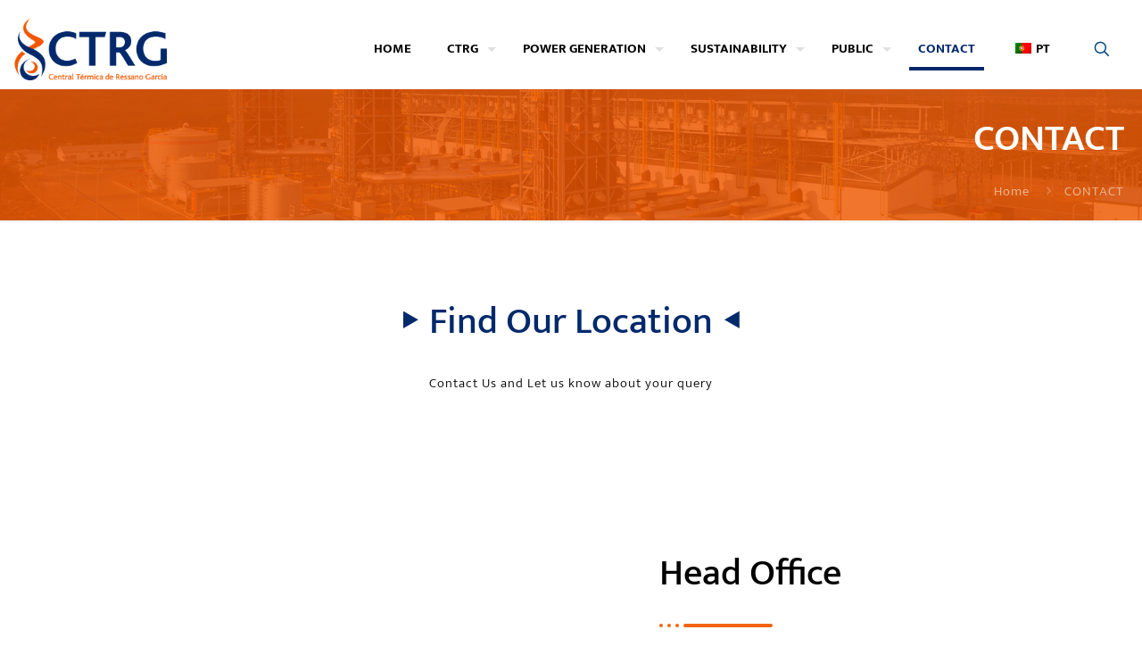

--- FILE ---
content_type: text/css
request_url: https://ctrg.co.mz/wp-content/uploads/elementor/css/post-873.css?ver=1762228985
body_size: 2013
content:
.elementor-873 .elementor-element.elementor-element-13be66b:not(.elementor-motion-effects-element-type-background), .elementor-873 .elementor-element.elementor-element-13be66b > .elementor-motion-effects-container > .elementor-motion-effects-layer{background-color:var( --e-global-color-secondary );}.elementor-873 .elementor-element.elementor-element-13be66b{transition:background 0.3s, border 0.3s, border-radius 0.3s, box-shadow 0.3s;}.elementor-873 .elementor-element.elementor-element-13be66b > .elementor-background-overlay{transition:background 0.3s, border-radius 0.3s, opacity 0.3s;}.elementor-873 .elementor-element.elementor-element-b142d7d:not(.elementor-motion-effects-element-type-background), .elementor-873 .elementor-element.elementor-element-b142d7d > .elementor-motion-effects-container > .elementor-motion-effects-layer{background-color:#F1F1F14D;}.elementor-873 .elementor-element.elementor-element-b142d7d{transition:background 0.3s, border 0.3s, border-radius 0.3s, box-shadow 0.3s;padding:0px 0px 0px 0px;z-index:1;}.elementor-873 .elementor-element.elementor-element-b142d7d > .elementor-background-overlay{transition:background 0.3s, border-radius 0.3s, opacity 0.3s;}.elementor-873 .elementor-element.elementor-element-fc4f264 > .elementor-container{max-width:1300px;}.elementor-873 .elementor-element.elementor-element-fc4f264 .elementor-column-gap-custom .elementor-column > .elementor-element-populated{padding:30px;}.elementor-873 .elementor-element.elementor-element-85920f8{text-align:left;}.elementor-873 .elementor-element.elementor-element-85920f8 img{width:91%;max-width:100%;}.elementor-873 .elementor-element.elementor-element-3311e36 > .elementor-widget-container{margin:0px 0px -10px 0px;padding:0px 0px 0px 0px;}.elementor-873 .elementor-element.elementor-element-3311e36 .elementor-icon-box-wrapper{align-items:start;}.elementor-873 .elementor-element.elementor-element-3311e36{--icon-box-icon-margin:15px;}.elementor-873 .elementor-element.elementor-element-3311e36.elementor-view-stacked .elementor-icon{background-color:var( --e-global-color-secondary );}.elementor-873 .elementor-element.elementor-element-3311e36.elementor-view-framed .elementor-icon, .elementor-873 .elementor-element.elementor-element-3311e36.elementor-view-default .elementor-icon{fill:var( --e-global-color-secondary );color:var( --e-global-color-secondary );border-color:var( --e-global-color-secondary );}.elementor-873 .elementor-element.elementor-element-3311e36 .elementor-icon{font-size:20px;}.elementor-873 .elementor-element.elementor-element-3311e36 .elementor-icon-box-title, .elementor-873 .elementor-element.elementor-element-3311e36 .elementor-icon-box-title a{font-size:14px;font-weight:400;line-height:20px;}.elementor-873 .elementor-element.elementor-element-046d222 > .elementor-widget-container{margin:-10px 0px 0px 0px;padding:0px 0px 0px 0px;}.elementor-873 .elementor-element.elementor-element-046d222 .elementor-icon-box-wrapper{align-items:start;}.elementor-873 .elementor-element.elementor-element-046d222{--icon-box-icon-margin:15px;}.elementor-873 .elementor-element.elementor-element-046d222.elementor-view-stacked .elementor-icon{background-color:var( --e-global-color-secondary );}.elementor-873 .elementor-element.elementor-element-046d222.elementor-view-framed .elementor-icon, .elementor-873 .elementor-element.elementor-element-046d222.elementor-view-default .elementor-icon{fill:var( --e-global-color-secondary );color:var( --e-global-color-secondary );border-color:var( --e-global-color-secondary );}.elementor-873 .elementor-element.elementor-element-046d222 .elementor-icon{font-size:20px;}.elementor-873 .elementor-element.elementor-element-046d222 .elementor-icon-box-title, .elementor-873 .elementor-element.elementor-element-046d222 .elementor-icon-box-title a{font-size:14px;font-weight:400;line-height:18px;}.elementor-873 .elementor-element.elementor-element-db2f11f > .elementor-widget-container{margin:-10px 0px 0px 0px;padding:0px 0px 0px 0px;}.elementor-873 .elementor-element.elementor-element-db2f11f .elementor-icon-box-wrapper{align-items:start;}.elementor-873 .elementor-element.elementor-element-db2f11f{--icon-box-icon-margin:15px;}.elementor-873 .elementor-element.elementor-element-db2f11f.elementor-view-stacked .elementor-icon{background-color:var( --e-global-color-secondary );}.elementor-873 .elementor-element.elementor-element-db2f11f.elementor-view-framed .elementor-icon, .elementor-873 .elementor-element.elementor-element-db2f11f.elementor-view-default .elementor-icon{fill:var( --e-global-color-secondary );color:var( --e-global-color-secondary );border-color:var( --e-global-color-secondary );}.elementor-873 .elementor-element.elementor-element-db2f11f .elementor-icon{font-size:20px;}.elementor-873 .elementor-element.elementor-element-db2f11f .elementor-icon-box-title, .elementor-873 .elementor-element.elementor-element-db2f11f .elementor-icon-box-title a{font-size:14px;font-weight:400;line-height:20px;}.elementor-873 .elementor-element.elementor-element-7df086a .elementor-repeater-item-90fbe08.elementor-social-icon{background-color:var( --e-global-color-secondary );}.elementor-873 .elementor-element.elementor-element-7df086a .elementor-repeater-item-79ffc32.elementor-social-icon{background-color:var( --e-global-color-accent );}.elementor-873 .elementor-element.elementor-element-7df086a{--grid-template-columns:repeat(0, auto);--grid-column-gap:5px;--grid-row-gap:0px;}.elementor-873 .elementor-element.elementor-element-7df086a .elementor-widget-container{text-align:left;}.elementor-873 .elementor-element.elementor-element-0647c92 > .elementor-element-populated{border-style:solid;border-width:0px 0px 0px 01px;border-color:#0000000D;}.elementor-873 .elementor-element.elementor-element-765f00e{--spacer-size:10px;}.elementor-873 .elementor-element.elementor-element-a0a0f27 .ekit-heading__title-wrapper{width:31%;}.elementor-873 .elementor-element.elementor-element-a0a0f27 .elementskit-section-title-wraper .elementskit-section-title{color:#00296C;}.elementor-873 .elementor-element.elementor-element-a0a0f27 .elementskit-section-title-wraper .elementskit-section-title > span{color:#000000;}.elementor-873 .elementor-element.elementor-element-a0a0f27 .elementskit-section-title-wraper .elementskit-section-title:hover > span{color:#000000;}.elementor-873 .elementor-element.elementor-element-a0a0f27 .elementskit-section-title-wraper .elementskit-border-divider{width:100px;background:var( --e-global-color-secondary );}.elementor-873 .elementor-element.elementor-element-a0a0f27 .elementskit-section-title-wraper .elementskit-border-divider.elementskit-style-long{width:100px;height:4px;color:var( --e-global-color-secondary );}.elementor-873 .elementor-element.elementor-element-a0a0f27 .elementskit-section-title-wraper .elementskit-border-star{width:100px;height:4px;color:var( --e-global-color-secondary );}.elementor-873 .elementor-element.elementor-element-a0a0f27 .elementskit-section-title-wraper .elementskit-border-divider, .elementor-873 .elementor-element.elementor-element-a0a0f27 .elementskit-border-divider::before{height:4px;}.elementor-873 .elementor-element.elementor-element-a0a0f27 .elementskit-section-title-wraper .elementskit-border-divider:before{background-color:var( --e-global-color-secondary );color:var( --e-global-color-secondary );}.elementor-873 .elementor-element.elementor-element-a0a0f27 .elementskit-section-title-wraper .elementskit-border-star:after{background-color:var( --e-global-color-secondary );}.elementor-873 .elementor-element.elementor-element-0a49ae5 > .elementor-widget-container{margin:0px 0px 0px 0px;}.elementor-873 .elementor-element.elementor-element-0a49ae5 .eael-simple-menu-container{background-color:#00000000;}.elementor-873 .elementor-element.elementor-element-0a49ae5 .eael-simple-menu-container .eael-simple-menu.eael-simple-menu-horizontal{background-color:#00000000;}.elementor-873 .elementor-element.elementor-element-0a49ae5 .eael-simple-menu >li > a, .eael-simple-menu-container .eael-simple-menu-toggle-text{font-size:14px;font-weight:400;text-transform:capitalize;line-height:32px;letter-spacing:0px;}.elementor-873 .elementor-element.elementor-element-0a49ae5 .eael-simple-menu li > a{color:var( --e-global-color-primary );}.elementor-873 .elementor-element.elementor-element-0a49ae5 .eael-simple-menu li > a > span svg{fill:var( --e-global-color-primary );}.elementor-873 .elementor-element.elementor-element-0a49ae5 .eael-simple-menu-toggle-text{color:var( --e-global-color-primary );}.elementor-873 .elementor-element.elementor-element-0a49ae5 .eael-simple-menu li a span, .elementor-873 .elementor-element.elementor-element-0a49ae5 .eael-simple-menu li span.eael-simple-menu-indicator{font-size:1px;}.elementor-873 .elementor-element.elementor-element-0a49ae5 .eael-simple-menu li a span, .elementor-873 .elementor-element.elementor-element-0a49ae5 .eael-simple-menu li span.eael-simple-menu-indicator i{font-size:1px;}.elementor-873 .elementor-element.elementor-element-0a49ae5 .eael-simple-menu li span.eael-simple-menu-indicator svg{width:1px;height:1px;line-height:1px;}.elementor-873 .elementor-element.elementor-element-0a49ae5 .eael-simple-menu li span svg{width:1px;height:1px;line-height:1px;}.elementor-873 .elementor-element.elementor-element-0a49ae5 .eael-simple-menu li:hover > a{color:#FFFFFF;background-color:#F15700;}.elementor-873 .elementor-element.elementor-element-0a49ae5 .eael-simple-menu li:hover > a > span svg{fill:#FFFFFF;}.elementor-873 .elementor-element.elementor-element-0a49ae5 .eael-simple-menu li .eael-simple-menu-indicator:hover{background-color:#ffffff;}.elementor-873 .elementor-element.elementor-element-0a49ae5 .eael-simple-menu li .eael-simple-menu-indicator.eael-simple-menu-indicator-open:before{color:#f44336 !important;}.elementor-873 .elementor-element.elementor-element-0a49ae5 .eael-simple-menu li .eael-simple-menu-indicator.eael-simple-menu-indicator-open svg{fill:#f44336 !important;}.elementor-873 .elementor-element.elementor-element-0a49ae5 .eael-simple-menu li .eael-simple-menu-indicator.eael-simple-menu-indicator-open i{color:#f44336 !important;}.elementor-873 .elementor-element.elementor-element-0a49ae5 .eael-simple-menu li .eael-simple-menu-indicator.eael-simple-menu-indicator-open{background-color:#ffffff !important;border-color:#f44336 !important;}.elementor-873 .elementor-element.elementor-element-0a49ae5 .eael-simple-menu-container .eael-simple-menu-toggle{background-color:#000000;}.elementor-873 .elementor-element.elementor-element-0a49ae5 .eael-simple-menu-container .eael-simple-menu-toggle i{color:#ffffff;}.elementor-873 .elementor-element.elementor-element-0a49ae5 .eael-simple-menu-container .eael-simple-menu-toggle svg{fill:#ffffff;}.elementor-873 .elementor-element.elementor-element-0a49ae5 .eael-simple-menu.eael-simple-menu-horizontal li ul li a{padding-left:20px;padding-right:20px;}.elementor-873 .elementor-element.elementor-element-0a49ae5 .eael-simple-menu.eael-simple-menu-horizontal li ul li > a{border-bottom:1px solid #f2f2f2;}.elementor-873 .elementor-element.elementor-element-0a49ae5 .eael-simple-menu.eael-simple-menu-vertical li ul li > a{border-bottom:1px solid #f2f2f2;}.elementor-873 .elementor-element.elementor-element-0a49ae5 .eael-simple-menu li ul li a span{font-size:13px;}.elementor-873 .elementor-element.elementor-element-0a49ae5 .eael-simple-menu li ul li span.eael-simple-menu-indicator{font-size:13px;}.elementor-873 .elementor-element.elementor-element-0a49ae5 .eael-simple-menu li ul li span.eael-simple-menu-indicator i{font-size:13px;}.elementor-873 .elementor-element.elementor-element-0a49ae5 .eael-simple-menu li ul li .eael-simple-menu-indicator svg{width:13px;height:13px;line-height:13px;}.elementor-873 .elementor-element.elementor-element-0a49ae5 .eael-simple-menu li ul li .eael-simple-menu-indicator:hover:before{color:#f44336 !important;}.elementor-873 .elementor-element.elementor-element-0a49ae5 .eael-simple-menu li ul li .eael-simple-menu-indicator.eael-simple-menu-indicator-open:before{color:#f44336 !important;}.elementor-873 .elementor-element.elementor-element-0a49ae5 .eael-simple-menu li ul li .eael-simple-menu-indicator:hover{background-color:#ffffff !important;border-color:#f44336 !important;}.elementor-873 .elementor-element.elementor-element-0a49ae5 .eael-simple-menu li ul li .eael-simple-menu-indicator.eael-simple-menu-indicator-open{background-color:#ffffff !important;border-color:#f44336 !important;}.elementor-873 .elementor-element.elementor-element-11fe8f2 > .elementor-element-populated{border-style:solid;border-width:0px 0px 0px 01px;border-color:#0000000D;}.elementor-873 .elementor-element.elementor-element-57eff36{--spacer-size:10px;}.elementor-873 .elementor-element.elementor-element-9e9399e .elementskit-section-title-wraper .elementskit-section-title{color:#00296C;}.elementor-873 .elementor-element.elementor-element-9e9399e .elementskit-section-title-wraper .elementskit-section-title > span{color:#000000;}.elementor-873 .elementor-element.elementor-element-9e9399e .elementskit-section-title-wraper .elementskit-section-title:hover > span{color:#000000;}.elementor-873 .elementor-element.elementor-element-9e9399e .elementskit-section-title-wraper .elementskit-border-divider{width:100px;background:var( --e-global-color-secondary );}.elementor-873 .elementor-element.elementor-element-9e9399e .elementskit-section-title-wraper .elementskit-border-divider.elementskit-style-long{width:100px;height:4px;color:var( --e-global-color-secondary );}.elementor-873 .elementor-element.elementor-element-9e9399e .elementskit-section-title-wraper .elementskit-border-star{width:100px;height:4px;color:var( --e-global-color-secondary );}.elementor-873 .elementor-element.elementor-element-9e9399e .elementskit-section-title-wraper .elementskit-border-divider, .elementor-873 .elementor-element.elementor-element-9e9399e .elementskit-border-divider::before{height:4px;}.elementor-873 .elementor-element.elementor-element-9e9399e .elementskit-section-title-wraper .elementskit-border-divider:before{background-color:var( --e-global-color-secondary );color:var( --e-global-color-secondary );}.elementor-873 .elementor-element.elementor-element-9e9399e .elementskit-section-title-wraper .elementskit-border-star:after{background-color:var( --e-global-color-secondary );}.elementor-873 .elementor-element.elementor-element-c6f9f2e .eael-simple-menu-container{background-color:#00000000;}.elementor-873 .elementor-element.elementor-element-c6f9f2e .eael-simple-menu-container .eael-simple-menu.eael-simple-menu-horizontal{background-color:#00000000;}.elementor-873 .elementor-element.elementor-element-c6f9f2e .eael-simple-menu >li > a, .eael-simple-menu-container .eael-simple-menu-toggle-text{font-size:14px;font-weight:400;text-transform:capitalize;line-height:32px;letter-spacing:0px;}.elementor-873 .elementor-element.elementor-element-c6f9f2e .eael-simple-menu li > a{color:var( --e-global-color-primary );}.elementor-873 .elementor-element.elementor-element-c6f9f2e .eael-simple-menu li > a > span svg{fill:var( --e-global-color-primary );}.elementor-873 .elementor-element.elementor-element-c6f9f2e .eael-simple-menu-toggle-text{color:var( --e-global-color-primary );}.elementor-873 .elementor-element.elementor-element-c6f9f2e .eael-simple-menu li a span, .elementor-873 .elementor-element.elementor-element-c6f9f2e .eael-simple-menu li span.eael-simple-menu-indicator{font-size:15px;}.elementor-873 .elementor-element.elementor-element-c6f9f2e .eael-simple-menu li a span, .elementor-873 .elementor-element.elementor-element-c6f9f2e .eael-simple-menu li span.eael-simple-menu-indicator i{font-size:15px;}.elementor-873 .elementor-element.elementor-element-c6f9f2e .eael-simple-menu li span.eael-simple-menu-indicator svg{width:15px;height:15px;line-height:15px;}.elementor-873 .elementor-element.elementor-element-c6f9f2e .eael-simple-menu li span svg{width:15px;height:15px;line-height:15px;}.elementor-873 .elementor-element.elementor-element-c6f9f2e .eael-simple-menu li:hover > a{color:#FFFFFF;background-color:var( --e-global-color-secondary );}.elementor-873 .elementor-element.elementor-element-c6f9f2e .eael-simple-menu li:hover > a > span svg{fill:#FFFFFF;}.elementor-873 .elementor-element.elementor-element-c6f9f2e .eael-simple-menu li .eael-simple-menu-indicator:hover{background-color:#ffffff;}.elementor-873 .elementor-element.elementor-element-c6f9f2e .eael-simple-menu li .eael-simple-menu-indicator.eael-simple-menu-indicator-open:before{color:#f44336 !important;}.elementor-873 .elementor-element.elementor-element-c6f9f2e .eael-simple-menu li .eael-simple-menu-indicator.eael-simple-menu-indicator-open svg{fill:#f44336 !important;}.elementor-873 .elementor-element.elementor-element-c6f9f2e .eael-simple-menu li .eael-simple-menu-indicator.eael-simple-menu-indicator-open i{color:#f44336 !important;}.elementor-873 .elementor-element.elementor-element-c6f9f2e .eael-simple-menu li .eael-simple-menu-indicator.eael-simple-menu-indicator-open{background-color:#ffffff !important;border-color:#f44336 !important;}.elementor-873 .elementor-element.elementor-element-c6f9f2e .eael-simple-menu-container .eael-simple-menu-toggle{background-color:#000000;}.elementor-873 .elementor-element.elementor-element-c6f9f2e .eael-simple-menu-container .eael-simple-menu-toggle i{color:#ffffff;}.elementor-873 .elementor-element.elementor-element-c6f9f2e .eael-simple-menu-container .eael-simple-menu-toggle svg{fill:#ffffff;}.elementor-873 .elementor-element.elementor-element-c6f9f2e .eael-simple-menu.eael-simple-menu-horizontal li ul li a{padding-left:20px;padding-right:20px;}.elementor-873 .elementor-element.elementor-element-c6f9f2e .eael-simple-menu.eael-simple-menu-horizontal li ul li > a{border-bottom:1px solid #f2f2f2;}.elementor-873 .elementor-element.elementor-element-c6f9f2e .eael-simple-menu.eael-simple-menu-vertical li ul li > a{border-bottom:1px solid #f2f2f2;}.elementor-873 .elementor-element.elementor-element-c6f9f2e .eael-simple-menu li ul li a span{font-size:12px;}.elementor-873 .elementor-element.elementor-element-c6f9f2e .eael-simple-menu li ul li span.eael-simple-menu-indicator{font-size:12px;}.elementor-873 .elementor-element.elementor-element-c6f9f2e .eael-simple-menu li ul li span.eael-simple-menu-indicator i{font-size:12px;}.elementor-873 .elementor-element.elementor-element-c6f9f2e .eael-simple-menu li ul li .eael-simple-menu-indicator svg{width:12px;height:12px;line-height:12px;}.elementor-873 .elementor-element.elementor-element-c6f9f2e .eael-simple-menu li ul li .eael-simple-menu-indicator:hover:before{color:#f44336 !important;}.elementor-873 .elementor-element.elementor-element-c6f9f2e .eael-simple-menu li ul li .eael-simple-menu-indicator.eael-simple-menu-indicator-open:before{color:#f44336 !important;}.elementor-873 .elementor-element.elementor-element-c6f9f2e .eael-simple-menu li ul li .eael-simple-menu-indicator:hover{background-color:#ffffff !important;border-color:#f44336 !important;}.elementor-873 .elementor-element.elementor-element-c6f9f2e .eael-simple-menu li ul li .eael-simple-menu-indicator.eael-simple-menu-indicator-open{background-color:#ffffff !important;border-color:#f44336 !important;}.elementor-873 .elementor-element.elementor-element-521a879 > .elementor-element-populated{border-style:solid;border-width:0px 0px 0px 01px;border-color:#0000000D;}.elementor-873 .elementor-element.elementor-element-c7d4ee9{--spacer-size:10px;}.elementor-873 .elementor-element.elementor-element-c1df9f2 .elementskit-section-title-wraper .elementskit-section-title{color:#00296C;}.elementor-873 .elementor-element.elementor-element-c1df9f2 .elementskit-section-title-wraper .elementskit-section-title > span{color:#000000;}.elementor-873 .elementor-element.elementor-element-c1df9f2 .elementskit-section-title-wraper .elementskit-section-title:hover > span{color:#000000;}.elementor-873 .elementor-element.elementor-element-c1df9f2 .elementskit-section-title-wraper .elementskit-border-divider{width:100px;background:var( --e-global-color-secondary );}.elementor-873 .elementor-element.elementor-element-c1df9f2 .elementskit-section-title-wraper .elementskit-border-divider.elementskit-style-long{width:100px;height:4px;color:var( --e-global-color-secondary );}.elementor-873 .elementor-element.elementor-element-c1df9f2 .elementskit-section-title-wraper .elementskit-border-star{width:100px;height:4px;color:var( --e-global-color-secondary );}.elementor-873 .elementor-element.elementor-element-c1df9f2 .elementskit-section-title-wraper .elementskit-border-divider, .elementor-873 .elementor-element.elementor-element-c1df9f2 .elementskit-border-divider::before{height:4px;}.elementor-873 .elementor-element.elementor-element-c1df9f2 .elementskit-section-title-wraper .elementskit-border-divider:before{background-color:var( --e-global-color-secondary );color:var( --e-global-color-secondary );}.elementor-873 .elementor-element.elementor-element-c1df9f2 .elementskit-section-title-wraper .elementskit-border-star:after{background-color:var( --e-global-color-secondary );}.elementor-873 .elementor-element.elementor-element-43186a3 .eael-simple-menu-container{background-color:#00000000;}.elementor-873 .elementor-element.elementor-element-43186a3 .eael-simple-menu-container .eael-simple-menu.eael-simple-menu-horizontal{background-color:#00000000;}.elementor-873 .elementor-element.elementor-element-43186a3 .eael-simple-menu >li > a, .eael-simple-menu-container .eael-simple-menu-toggle-text{font-size:14px;font-weight:400;text-transform:capitalize;line-height:32px;letter-spacing:0px;}.elementor-873 .elementor-element.elementor-element-43186a3 .eael-simple-menu li > a{color:var( --e-global-color-primary );}.elementor-873 .elementor-element.elementor-element-43186a3 .eael-simple-menu li > a > span svg{fill:var( --e-global-color-primary );}.elementor-873 .elementor-element.elementor-element-43186a3 .eael-simple-menu-toggle-text{color:var( --e-global-color-primary );}.elementor-873 .elementor-element.elementor-element-43186a3 .eael-simple-menu li a span, .elementor-873 .elementor-element.elementor-element-43186a3 .eael-simple-menu li span.eael-simple-menu-indicator{font-size:10px;}.elementor-873 .elementor-element.elementor-element-43186a3 .eael-simple-menu li a span, .elementor-873 .elementor-element.elementor-element-43186a3 .eael-simple-menu li span.eael-simple-menu-indicator i{font-size:10px;}.elementor-873 .elementor-element.elementor-element-43186a3 .eael-simple-menu li span.eael-simple-menu-indicator svg{width:10px;height:10px;line-height:10px;}.elementor-873 .elementor-element.elementor-element-43186a3 .eael-simple-menu li span svg{width:10px;height:10px;line-height:10px;}.elementor-873 .elementor-element.elementor-element-43186a3 .eael-simple-menu li:hover > a{color:#FFFFFF;background-color:var( --e-global-color-secondary );}.elementor-873 .elementor-element.elementor-element-43186a3 .eael-simple-menu li:hover > a > span svg{fill:#FFFFFF;}.elementor-873 .elementor-element.elementor-element-43186a3 .eael-simple-menu li .eael-simple-menu-indicator:hover{background-color:#ffffff;}.elementor-873 .elementor-element.elementor-element-43186a3 .eael-simple-menu li .eael-simple-menu-indicator.eael-simple-menu-indicator-open:before{color:#f44336 !important;}.elementor-873 .elementor-element.elementor-element-43186a3 .eael-simple-menu li .eael-simple-menu-indicator.eael-simple-menu-indicator-open svg{fill:#f44336 !important;}.elementor-873 .elementor-element.elementor-element-43186a3 .eael-simple-menu li .eael-simple-menu-indicator.eael-simple-menu-indicator-open i{color:#f44336 !important;}.elementor-873 .elementor-element.elementor-element-43186a3 .eael-simple-menu li .eael-simple-menu-indicator.eael-simple-menu-indicator-open{background-color:#ffffff !important;border-color:#f44336 !important;}.elementor-873 .elementor-element.elementor-element-43186a3 .eael-simple-menu-container .eael-simple-menu-toggle{background-color:#000000;}.elementor-873 .elementor-element.elementor-element-43186a3 .eael-simple-menu-container .eael-simple-menu-toggle i{color:#ffffff;}.elementor-873 .elementor-element.elementor-element-43186a3 .eael-simple-menu-container .eael-simple-menu-toggle svg{fill:#ffffff;}.elementor-873 .elementor-element.elementor-element-43186a3 .eael-simple-menu.eael-simple-menu-horizontal li ul li a{padding-left:20px;padding-right:20px;}.elementor-873 .elementor-element.elementor-element-43186a3 .eael-simple-menu.eael-simple-menu-horizontal li ul li > a{border-bottom:1px solid #f2f2f2;}.elementor-873 .elementor-element.elementor-element-43186a3 .eael-simple-menu.eael-simple-menu-vertical li ul li > a{border-bottom:1px solid #f2f2f2;}.elementor-873 .elementor-element.elementor-element-43186a3 .eael-simple-menu li ul li a span{font-size:12px;}.elementor-873 .elementor-element.elementor-element-43186a3 .eael-simple-menu li ul li span.eael-simple-menu-indicator{font-size:12px;}.elementor-873 .elementor-element.elementor-element-43186a3 .eael-simple-menu li ul li span.eael-simple-menu-indicator i{font-size:12px;}.elementor-873 .elementor-element.elementor-element-43186a3 .eael-simple-menu li ul li .eael-simple-menu-indicator svg{width:12px;height:12px;line-height:12px;}.elementor-873 .elementor-element.elementor-element-43186a3 .eael-simple-menu li ul li .eael-simple-menu-indicator:hover:before{color:#f44336 !important;}.elementor-873 .elementor-element.elementor-element-43186a3 .eael-simple-menu li ul li .eael-simple-menu-indicator.eael-simple-menu-indicator-open:before{color:#f44336 !important;}.elementor-873 .elementor-element.elementor-element-43186a3 .eael-simple-menu li ul li .eael-simple-menu-indicator:hover{background-color:#ffffff !important;border-color:#f44336 !important;}.elementor-873 .elementor-element.elementor-element-43186a3 .eael-simple-menu li ul li .eael-simple-menu-indicator.eael-simple-menu-indicator-open{background-color:#ffffff !important;border-color:#f44336 !important;}.elementor-873 .elementor-element.elementor-element-6b772ea:not(.elementor-motion-effects-element-type-background), .elementor-873 .elementor-element.elementor-element-6b772ea > .elementor-motion-effects-container > .elementor-motion-effects-layer{background-color:#00296C;}.elementor-873 .elementor-element.elementor-element-6b772ea > .elementor-container{max-width:1280px;}.elementor-873 .elementor-element.elementor-element-6b772ea{transition:background 0.3s, border 0.3s, border-radius 0.3s, box-shadow 0.3s;padding:10px 0px 0px 0px;}.elementor-873 .elementor-element.elementor-element-6b772ea > .elementor-background-overlay{transition:background 0.3s, border-radius 0.3s, opacity 0.3s;}.elementor-873 .elementor-element.elementor-element-6b772ea a{color:var( --e-global-color-secondary );}.elementor-873 .elementor-element.elementor-element-6b772ea a:hover{color:#FFFFFF;}.elementor-873 .elementor-element.elementor-element-d1176c3{color:#FFFFFF;}.elementor-873 .elementor-element.elementor-element-b3878de:not(.elementor-motion-effects-element-type-background), .elementor-873 .elementor-element.elementor-element-b3878de > .elementor-motion-effects-container > .elementor-motion-effects-layer{background-color:var( --e-global-color-secondary );}.elementor-873 .elementor-element.elementor-element-b3878de{transition:background 0.3s, border 0.3s, border-radius 0.3s, box-shadow 0.3s;}.elementor-873 .elementor-element.elementor-element-b3878de > .elementor-background-overlay{transition:background 0.3s, border-radius 0.3s, opacity 0.3s;}.elementor-873 .elementor-element.elementor-element-48a7058{--icon-box-icon-margin:15px;}.elementor-873 .elementor-element.elementor-element-48a7058.elementor-view-stacked .elementor-icon{background-color:var( --e-global-color-primary );}.elementor-873 .elementor-element.elementor-element-48a7058.elementor-view-framed .elementor-icon, .elementor-873 .elementor-element.elementor-element-48a7058.elementor-view-default .elementor-icon{fill:var( --e-global-color-primary );color:var( --e-global-color-primary );border-color:var( --e-global-color-primary );}.elementor-873 .elementor-element.elementor-element-48a7058.elementor-view-stacked:has(:hover) .elementor-icon,
					 .elementor-873 .elementor-element.elementor-element-48a7058.elementor-view-stacked:has(:focus) .elementor-icon{background-color:var( --e-global-color-secondary );}.elementor-873 .elementor-element.elementor-element-48a7058.elementor-view-framed:has(:hover) .elementor-icon,
					 .elementor-873 .elementor-element.elementor-element-48a7058.elementor-view-default:has(:hover) .elementor-icon,
					 .elementor-873 .elementor-element.elementor-element-48a7058.elementor-view-framed:has(:focus) .elementor-icon,
					 .elementor-873 .elementor-element.elementor-element-48a7058.elementor-view-default:has(:focus) .elementor-icon{fill:var( --e-global-color-secondary );color:var( --e-global-color-secondary );border-color:var( --e-global-color-secondary );}.elementor-873 .elementor-element.elementor-element-48a7058 .elementor-icon-box-title{color:#FFFFFF;}.elementor-873 .elementor-element.elementor-element-c850d90{--icon-box-icon-margin:15px;}.elementor-873 .elementor-element.elementor-element-c850d90.elementor-view-stacked .elementor-icon{background-color:var( --e-global-color-primary );}.elementor-873 .elementor-element.elementor-element-c850d90.elementor-view-framed .elementor-icon, .elementor-873 .elementor-element.elementor-element-c850d90.elementor-view-default .elementor-icon{fill:var( --e-global-color-primary );color:var( --e-global-color-primary );border-color:var( --e-global-color-primary );}.elementor-873 .elementor-element.elementor-element-c850d90.elementor-view-stacked:has(:hover) .elementor-icon,
					 .elementor-873 .elementor-element.elementor-element-c850d90.elementor-view-stacked:has(:focus) .elementor-icon{background-color:var( --e-global-color-secondary );}.elementor-873 .elementor-element.elementor-element-c850d90.elementor-view-framed:has(:hover) .elementor-icon,
					 .elementor-873 .elementor-element.elementor-element-c850d90.elementor-view-default:has(:hover) .elementor-icon,
					 .elementor-873 .elementor-element.elementor-element-c850d90.elementor-view-framed:has(:focus) .elementor-icon,
					 .elementor-873 .elementor-element.elementor-element-c850d90.elementor-view-default:has(:focus) .elementor-icon{fill:var( --e-global-color-secondary );color:var( --e-global-color-secondary );border-color:var( --e-global-color-secondary );}.elementor-873 .elementor-element.elementor-element-c850d90 .elementor-icon-box-title{color:#FFFFFF;}.elementor-873 .elementor-element.elementor-element-061aec7{--icon-box-icon-margin:15px;}.elementor-873 .elementor-element.elementor-element-061aec7.elementor-view-stacked .elementor-icon{background-color:var( --e-global-color-primary );}.elementor-873 .elementor-element.elementor-element-061aec7.elementor-view-framed .elementor-icon, .elementor-873 .elementor-element.elementor-element-061aec7.elementor-view-default .elementor-icon{fill:var( --e-global-color-primary );color:var( --e-global-color-primary );border-color:var( --e-global-color-primary );}.elementor-873 .elementor-element.elementor-element-061aec7.elementor-view-stacked:has(:hover) .elementor-icon,
					 .elementor-873 .elementor-element.elementor-element-061aec7.elementor-view-stacked:has(:focus) .elementor-icon{background-color:var( --e-global-color-secondary );}.elementor-873 .elementor-element.elementor-element-061aec7.elementor-view-framed:has(:hover) .elementor-icon,
					 .elementor-873 .elementor-element.elementor-element-061aec7.elementor-view-default:has(:hover) .elementor-icon,
					 .elementor-873 .elementor-element.elementor-element-061aec7.elementor-view-framed:has(:focus) .elementor-icon,
					 .elementor-873 .elementor-element.elementor-element-061aec7.elementor-view-default:has(:focus) .elementor-icon{fill:var( --e-global-color-secondary );color:var( --e-global-color-secondary );border-color:var( --e-global-color-secondary );}.elementor-873 .elementor-element.elementor-element-061aec7 .elementor-icon-box-title{color:#FFFFFF;}.elementor-873 .elementor-element.elementor-element-037675a{--icon-box-icon-margin:15px;}.elementor-873 .elementor-element.elementor-element-037675a.elementor-view-stacked .elementor-icon{background-color:var( --e-global-color-primary );}.elementor-873 .elementor-element.elementor-element-037675a.elementor-view-framed .elementor-icon, .elementor-873 .elementor-element.elementor-element-037675a.elementor-view-default .elementor-icon{fill:var( --e-global-color-primary );color:var( --e-global-color-primary );border-color:var( --e-global-color-primary );}.elementor-873 .elementor-element.elementor-element-037675a.elementor-view-stacked:has(:hover) .elementor-icon,
					 .elementor-873 .elementor-element.elementor-element-037675a.elementor-view-stacked:has(:focus) .elementor-icon{background-color:var( --e-global-color-secondary );}.elementor-873 .elementor-element.elementor-element-037675a.elementor-view-framed:has(:hover) .elementor-icon,
					 .elementor-873 .elementor-element.elementor-element-037675a.elementor-view-default:has(:hover) .elementor-icon,
					 .elementor-873 .elementor-element.elementor-element-037675a.elementor-view-framed:has(:focus) .elementor-icon,
					 .elementor-873 .elementor-element.elementor-element-037675a.elementor-view-default:has(:focus) .elementor-icon{fill:var( --e-global-color-secondary );color:var( --e-global-color-secondary );border-color:var( --e-global-color-secondary );}.elementor-873 .elementor-element.elementor-element-037675a .elementor-icon-box-title{color:#FFFFFF;}@media(max-width:767px){.elementor-873 .elementor-element.elementor-element-b3878de{padding:1px 1px 1px 1px;}.elementor-873 .elementor-element.elementor-element-5f4d551{width:25%;}.elementor-873 .elementor-element.elementor-element-48a7058 .elementor-icon-box-wrapper{text-align:center;}.elementor-873 .elementor-element.elementor-element-48a7058{--icon-box-icon-margin:0px;}.elementor-873 .elementor-element.elementor-element-48a7058 .elementor-icon-box-title{margin-block-end:0px;}.elementor-873 .elementor-element.elementor-element-48a7058 .elementor-icon{font-size:20px;}.elementor-873 .elementor-element.elementor-element-48a7058 .elementor-icon-box-title, .elementor-873 .elementor-element.elementor-element-48a7058 .elementor-icon-box-title a{font-size:14px;line-height:1em;}.elementor-873 .elementor-element.elementor-element-17e9bc9{width:25%;}.elementor-873 .elementor-element.elementor-element-c850d90{--icon-box-icon-margin:0px;}.elementor-873 .elementor-element.elementor-element-c850d90 .elementor-icon-box-title{margin-block-end:0px;}.elementor-873 .elementor-element.elementor-element-c850d90 .elementor-icon{font-size:20px;}.elementor-873 .elementor-element.elementor-element-c850d90 .elementor-icon-box-title, .elementor-873 .elementor-element.elementor-element-c850d90 .elementor-icon-box-title a{font-size:14px;line-height:1em;}.elementor-873 .elementor-element.elementor-element-967cd63{width:25%;}.elementor-873 .elementor-element.elementor-element-061aec7{--icon-box-icon-margin:0px;}.elementor-873 .elementor-element.elementor-element-061aec7 .elementor-icon-box-title{margin-block-end:0px;}.elementor-873 .elementor-element.elementor-element-061aec7 .elementor-icon{font-size:20px;}.elementor-873 .elementor-element.elementor-element-061aec7 .elementor-icon-box-title, .elementor-873 .elementor-element.elementor-element-061aec7 .elementor-icon-box-title a{font-size:14px;line-height:1em;}.elementor-873 .elementor-element.elementor-element-1fe6579{width:25%;}.elementor-873 .elementor-element.elementor-element-037675a{--icon-box-icon-margin:0px;}.elementor-873 .elementor-element.elementor-element-037675a .elementor-icon-box-title{margin-block-end:0px;}.elementor-873 .elementor-element.elementor-element-037675a .elementor-icon{font-size:20px;}.elementor-873 .elementor-element.elementor-element-037675a .elementor-icon-box-title, .elementor-873 .elementor-element.elementor-element-037675a .elementor-icon-box-title a{font-size:14px;line-height:1em;}}@media(min-width:768px){.elementor-873 .elementor-element.elementor-element-0647c92{width:23.424%;}.elementor-873 .elementor-element.elementor-element-11fe8f2{width:26.576%;}}

--- FILE ---
content_type: text/css
request_url: https://ctrg.co.mz/wp-content/uploads/tlp-team/team-sc.css?ver=1756716653
body_size: 1479
content:
/*sc-1402-start*/.rt-team-container.rt-team-container-1402 .single-team-area .overlay a.detail-popup, .rt-team-container.rt-team-container-1402 .contact-info ul li i{color:#00296c;}.rt-team-container.rt-team-container-1402 .single-team-area .skill-prog .fill,.tlp-team .rt-team-container.rt-team-container-1402 .tlp-content, .tlp-popup-wrap-1402 .tlp-tooltip + .tooltip > .tooltip-inner, .tlp-modal-1402 .tlp-tooltip + .tooltip > .tooltip-inner, .rt-modal-1402 .tlp-tooltip + .tooltip > .tooltip-inner,.rt-team-container.rt-team-container-1402 .layout1 .tlp-content,.rt-team-container.rt-team-container-1402 .layout11 .single-team-area .tlp-title,.rt-team-container.rt-team-container-1402 .carousel7 .single-team-area .team-name,.rt-team-container.rt-team-container-1402 .layout14 .rt-grid-item .tlp-overlay, .rt-team-container.rt-team-container-1402 .carousel8 .rt-grid-item .tlp-overlay,.rt-team-container.rt-team-container-1402 .isotope6 .single-team-area h3 .team-name,.rt-team-container.rt-team-container-1402 .carousel8 .rt-grid-item .tlp-overlay .social-icons:before,.rt-team-container.rt-team-container-1402 .layout14 .rt-grid-item .tlp-overlay .social-icons:before,.rt-team-container.rt-team-container-1402 .skill-prog .fill,.rt-team-container.rt-team-container-1402 .special-selected-top-wrap .ttp-label,#rt-smart-modal-container.rt-modal-1402 .rt-smart-modal-header,.rt-team-container.rt-team-container-1402 .layout6 .tlp-info-block, .rt-team-container.rt-team-container-1402 .isotope-free .tlp-content, .rt-team-container.rt-team-container-1402 .carousel9 .single-team-area .tlp-overlay{background:#00296c !important;}.rt-team-container.rt-team-container-1402 .layout15 .single-team-area:before,.rt-team-container.rt-team-container-1402 .isotope10 .single-team-area:before,.rt-team-container.rt-team-container-1402 .carousel11 .single-team-area:before{background:rgba(0,41,108,0.8)}#rt-smart-modal-container.loading.rt-modal-1402 .rt-spinner, .rt-team-container.rt-team-container-1402 .tlp-team-skill .tooltip.top .tooltip-arrow, .tlp-popup-wrap-1402 .tlp-tooltip + .tooltip > .tooltip-arrow, .tlp-modal-1402 .tlp-tooltip + .tooltip > .tooltip-arrow, .rt-modal-1402 .tlp-tooltip + .tooltip > .tooltip-arrow {border-top-color:#00296c;}.rt-team-container.rt-team-container-1402 .layout6 .tlp-right-arrow:after{border-color: transparent #00296c;}.rt-team-container.rt-team-container-1402 .layout6 .tlp-left-arrow:after{border-color:#00296c transparent transparent;}.rt-team-container.rt-team-container-1402 .layout12 .single-team-area h3 .team-name,.rt-team-container.rt-team-container-1402 .isotope6 .single-team-area h3 .team-name,.rt-team-container.rt-team-container-1402  .layout12 .single-team-area h3 .team-name,.rt-team-container.rt-team-container-1402 .isotope6 .single-team-area h3 .team-name {background:#00296c;}.tlp-popup-wrap-1402 .skill-prog .fill, .tlp-modal-1402 .skill-prog .fill{background-color:#00296c;}.rt-team-container.rt-team-container-1402 .special-selected-top-wrap .img:after{background:rgba(0,41,108,0.2)}#rt-smart-modal-container.rt-modal-1402 .rt-smart-modal-header a.rt-smart-nav-item{-webkit-text-stroke: 1px rgb(0,41,108);}#rt-smart-modal-container.rt-modal-1402 .rt-smart-modal-header a.rt-smart-modal-close{-webkit-text-stroke: 6px rgb(0,41,108);}.rt-team-container.rt-team-container-1402 h3,
                .rt-team-container.rt-team-container-1402 .isotope1 .team-member h3,
                .rt-team-container.rt-team-container-1402 h3 a,.rt-team-container.rt-team-container-1402 .overlay h3 a,
                .rt-team-container.rt-team-container-1402 .layout8 .tlp-overlay h3 a,
                .rt-team-container.rt-team-container-1402 .layout9 .single-team-area h3 a,
                .rt-team-container.rt-team-container-1402 .layout6 .tlp-info-block h3 a,
                .rt-team-container.rt-team-container-1402 .carousel11 .single-team-area .ttp-member-title h3 a,
                .rt-team-container.rt-team-container-1402 .layout10 .tlp-overlay .tlp-title h3 a,
                .rt-team-container.rt-team-container-1402 .layout11 .single-team-area .ttp-member-title h3 a,
                .rt-team-container.rt-team-container-1402 .layout12 .single-team-area h3 a,
                .rt-team-container.rt-team-container-1402 .layout15 .single-team-area .ttp-member-title h3 a,
                .rt-team-container.rt-team-container-1402 .isotope5 .tlp-overlay h3 a,
                .rt-team-container.rt-team-container-1402 .isotope6 .single-team-area h3 a,
                .rt-team-container.rt-team-container-1402 .isotope10 .single-team-area .ttp-member-title h3 a,
                .rt-team-container.rt-team-container-1402 .single-team-area .tlp-content h3 a{ color:#f15700;text-align:center;font-size:15px;font-weight:bold; }.rt-team-container.rt-team-container-1402 h3:hover,
                .rt-team-container.rt-team-container-1402 h3 a:hover,
                .rt-team-container.rt-team-container-1402 .layout8 .tlp-overlay h3 a:hover,
                .rt-team-container.rt-team-container-1402 .layout9 .single-team-area h3 a:hover,
                .rt-team-container.rt-team-container-1402 .layout6 .tlp-info-block h3 a:hover,
                .rt-team-container.rt-team-container-1402 .carousel11 .single-team-area .ttp-member-title h3 a:hover,
                .rt-team-container.rt-team-container-1402 .layout12 .single-team-area h3 a:hover,
                .rt-team-container.rt-team-container-1402 .overlay h3 a:hover,
                .rt-team-container.rt-team-container-1402 .layout10 .tlp-overlay .tlp-title h3 a:hover,
                .rt-team-container.rt-team-container-1402 .layout11 .single-team-area .ttp-member-title h3 a:hover,
                .rt-team-container.rt-team-container-1402 .layout14 .rt-grid-item .tlp-overlay h3 a:hover,
                .rt-team-container.rt-team-container-1402 .layout15 .single-team-area .ttp-member-title h3 a:hover,
                .rt-team-container.rt-team-container-1402 .isotope5 .tlp-overlay h3 a:hover,
                .rt-team-container.rt-team-container-1402 .isotope6 .single-team-area h3 a:hover,
                .rt-team-container.rt-team-container-1402 .isotope10 .single-team-area .ttp-member-title h3 a:hover,
                .rt-team-container.rt-team-container-1402 .single-team-area .tlp-content h3 a:hover{ color: #ffffff; }.rt-team-container.rt-team-container-1402 .tlp-position,.rt-team-container.rt-team-container-1402 .isotope10 .single-team-area .ttp-member-title .tlp-position a,.rt-team-container.rt-team-container-1402 .isotope1 .team-member .overlay .tlp-position,.rt-team-container.rt-team-container-1402 .layout11 .single-team-area .ttp-member-title .tlp-position a,.rt-team-container.rt-team-container-1402 .carousel11 .single-team-area .ttp-member-title .tlp-position a,.rt-team-container.rt-team-container-1402 .layout15 .single-team-area .ttp-member-title .tlp-position a,.rt-team-container.rt-team-container-1402 .tlp-position a,.rt-team-container.rt-team-container-1402 .overlay .tlp-position,.rt-team-container.rt-team-container-1402 .tlp-layout-isotope .overlay .tlp-position{ color:#ffffff;text-align:center;font-weight:bold; }.rt-team-container.rt-team-container-1402 .tlp-position:hover,.rt-team-container.rt-team-container-1402 .isotope10 .single-team-area .ttp-member-title .tlp-position a:hover,.rt-team-container.rt-team-container-1402 .layout11 .single-team-area .ttp-member-title .tlp-position a:hover,.rt-team-container.rt-team-container-1402 .carousel11 .single-team-area .ttp-member-title .tlp-position a:hover,.rt-team-container.rt-team-container-1402 .layout15 .single-team-area .ttp-member-title .tlp-position a:hover,.rt-team-container.rt-team-container-1402 .tlp-position a:hover,.rt-team-container.rt-team-container-1402 .overlay .tlp-position:hover,.rt-team-container.rt-team-container-1402 .tlp-layout-isotope .overlay .tlp-position:hover{ color: #f15700; }.rt-team-container.rt-team-container-1402 .short-bio p,.rt-team-container.rt-team-container-1402 .short-bio p a,.rt-team-container.rt-team-container-1402 .overlay .short-bio p, .rt-team-container.rt-team-container-1402 .overlay .short-bio p a{text-align:justify;font-size:11px;font-weight:normal;}/*sc-1402-end*//*sc-1382-start*/.rt-team-container.rt-team-container-1382 .single-team-area .overlay a.detail-popup,.rt-team-container.rt-team-container-1382 .layout18 .single-team-area .tlp-overlay  a.share-icon,.rt-team-container.rt-team-container-1382 .layout18 .single-team-area .tlp-overlay .social-icons > a, .rt-team-container.rt-team-container-1382 .contact-info ul li i{color:#00296c;}.rt-team-container.rt-team-container-1382 .tlp-team-skill .skill-prog .fill .percent-text, .rt-team-container.rt-team-container-1382 .layout16 .single-team-area .social-icons, .rt-team-container.rt-team-container-1382 .layout16 .single-team-area:hover:before,  .rt-team-container.rt-team-container-1382 .single-team-area .skill-prog .fill,.tlp-team .rt-team-container.rt-team-container-1382 .tlp-content, .tlp-popup-wrap-1382 .tlp-tooltip + .tooltip > .tooltip-inner, .tlp-modal-1382 .tlp-tooltip + .tooltip > .tooltip-inner, .rt-modal-1382 .tlp-tooltip + .tooltip > .tooltip-inner,.rt-team-container.rt-team-container-1382 .layout1 .tlp-content,.rt-team-container.rt-team-container-1382 .layout11 .single-team-area .tlp-title,.rt-team-container.rt-team-container-1382 .carousel7 .single-team-area .team-name,.rt-team-container.rt-team-container-1382 .layout14 .rt-grid-item .tlp-overlay, .rt-team-container.rt-team-container-1382 .carousel8 .rt-grid-item .tlp-overlay,.rt-team-container.rt-team-container-1382 .isotope6 .single-team-area h3 .team-name,.rt-team-container.rt-team-container-1382 .carousel8 .rt-grid-item .tlp-overlay .social-icons:before,.rt-team-container.rt-team-container-1382 .layout14 .rt-grid-item .tlp-overlay .social-icons:before,.rt-team-container.rt-team-container-1382 .skill-prog .fill,.rt-team-container.rt-team-container-1382 .special-selected-top-wrap .ttp-label,#rt-smart-modal-container.rt-modal-1382 .rt-smart-modal-header,.rt-team-container.rt-team-container-1382 .layout6 .tlp-info-block, .rt-team-container.rt-team-container-1382 .isotope-free .tlp-content,.rt-team-container.rt-team-container-1382 .layout17 .single-team-area:hover .tlp-content,.rt-team-container.rt-team-container-1382 .layout17 .single-team-area .social-icons a:hover,.rt-team-container.rt-team-container-1382 .layout18 .single-team-area .tlp-overlay  a.share-icon:hover,.rt-team-container.rt-team-container-1382 .layout18 .single-team-area .tlp-overlay  .social-icons > a:hover, .rt-team-container.rt-team-container-1382 .carousel9 .single-team-area .tlp-overlay{background:#00296c !important;}.rt-team-container.rt-team-container-1382 .layout16 .single-team-area:hover:after{border-color:#00296c !important;}.rt-team-container.rt-team-container-1382 .layout15 .single-team-area:before,.rt-team-container.rt-team-container-1382 .isotope10 .single-team-area:before,.rt-team-container.rt-team-container-1382 .carousel11 .single-team-area:before{background:rgba(0,41,108,0.8)}#rt-smart-modal-container.loading.rt-modal-1382 .rt-spinner, .rt-team-container.rt-team-container-1382 .tlp-team-skill .tooltip.top .tooltip-arrow, .tlp-popup-wrap-1382 .tlp-tooltip + .tooltip > .tooltip-arrow, .tlp-modal-1382 .tlp-tooltip + .tooltip > .tooltip-arrow, .rt-modal-1382 .tlp-tooltip + .tooltip > .tooltip-arrow {border-top-color:#00296c;}.rt-team-container.rt-team-container-1382 .layout6 .tlp-right-arrow:after{border-color: transparent #00296c;}.rt-team-container.rt-team-container-1382 .tlp-team-skill .skill-prog .fill .percent-text:before, .rt-team-container.rt-team-container-1382 .layout6 .tlp-left-arrow:after{border-color:#00296c transparent transparent;}.rt-team-container.rt-team-container-1382 .layout12 .single-team-area h3 .team-name,.rt-team-container.rt-team-container-1382 .isotope6 .single-team-area h3 .team-name,.rt-team-container.rt-team-container-1382  .layout12 .single-team-area h3 .team-name,.rt-team-container.rt-team-container-1382 .isotope6 .single-team-area h3 .team-name {background:#00296c;}.tlp-popup-wrap-1382 .skill-prog .fill, .tlp-modal-1382 .skill-prog .fill{background-color:#00296c;}.rt-team-container.rt-team-container-1382 .special-selected-top-wrap .img:after{background:rgba(0,41,108,0.2)}#rt-smart-modal-container.rt-modal-1382 .rt-smart-modal-header a.rt-smart-nav-item{-webkit-text-stroke: 1px rgb(0,41,108);}#rt-smart-modal-container.rt-modal-1382 .rt-smart-modal-header a.rt-smart-modal-close{-webkit-text-stroke: 6px rgb(0,41,108);}.rt-team-container.rt-team-container-1382 .rt-pagination-wrap .rt-loadmore-btn,.rt-team-container.rt-team-container-1382 .rt-pagination-wrap .pagination > li > a, .rt-team-container.rt-team-container-1382 .rt-pagination-wrap .pagination > li > span,.rt-team-container.rt-team-container-1382 .ttp-isotope-buttons.button-group button,.rt-team-container.rt-team-container-1382 .rt-pagination-wrap .rt-loadmore-btn,.rt-team-container.rt-team-container-1382 .rt-carousel-holder .swiper-arrow,.rt-team-container.rt-team-container-1382 .rt-carousel-holder.swiper .swiper-pagination-bullet,.rt-team-container.rt-team-container-1382 .rt-layout-filter-container .rt-filter-wrap .rt-filter-item-wrap.rt-filter-dropdown-wrap .rt-filter-dropdown .rt-filter-dropdown-item,.rt-team-container.rt-team-container-1382 .rt-pagination-wrap .paginationjs .paginationjs-pages li>a{background-color: #1d00ff;}.rt-team-container.rt-team-container-1382 .rt-carousel-holder .swiper-arrow{border-color: #1d00ff;}.rt-team-container.rt-team-container-1382 .rt-pagination-wrap .rt-infinite-action .rt-infinite-loading{color: rgba(29,0,255,0.5)}.rt-team-container.rt-team-container-1382 h3,
                .rt-team-container.rt-team-container-1382 .isotope1 .team-member h3,
                .rt-team-container.rt-team-container-1382 h3 a,.rt-team-container.rt-team-container-1382 .overlay h3 a,
                .rt-team-container.rt-team-container-1382 .layout8 .tlp-overlay h3 a,
                .rt-team-container.rt-team-container-1382 .layout9 .single-team-area h3 a,
                .rt-team-container.rt-team-container-1382 .layout6 .tlp-info-block h3 a,
                .rt-team-container.rt-team-container-1382 .carousel11 .single-team-area .ttp-member-title h3 a,
                .rt-team-container.rt-team-container-1382 .layout10 .tlp-overlay .tlp-title h3 a,
                .rt-team-container.rt-team-container-1382 .layout11 .single-team-area .ttp-member-title h3 a,
                .rt-team-container.rt-team-container-1382 .layout12 .single-team-area h3 a,
                .rt-team-container.rt-team-container-1382 .layout15 .single-team-area .ttp-member-title h3 a,
                .rt-team-container.rt-team-container-1382 .isotope5 .tlp-overlay h3 a,
                .rt-team-container.rt-team-container-1382 .isotope6 .single-team-area h3 a,
                .rt-team-container.rt-team-container-1382 .isotope10 .single-team-area .ttp-member-title h3 a,
                .rt-team-container.rt-team-container-1382 .single-team-area .tlp-content h3,
                .rt-team-container.rt-team-container-1382 .single-team-area .tlp-content h3 a{ color:#f15700;text-align:center;font-size:15px;font-weight:bold; }.rt-team-container.rt-team-container-1382 h3:hover,
                .rt-team-container.rt-team-container-1382 h3 a:hover,
                .rt-team-container.rt-team-container-1382 .layout8 .tlp-overlay h3 a:hover,
                .rt-team-container.rt-team-container-1382 .layout9 .single-team-area h3 a:hover,
                .rt-team-container.rt-team-container-1382 .layout6 .tlp-info-block h3 a:hover,
                .rt-team-container.rt-team-container-1382 .carousel11 .single-team-area .ttp-member-title h3 a:hover,
                .rt-team-container.rt-team-container-1382 .layout12 .single-team-area h3 a:hover,
                .rt-team-container.rt-team-container-1382 .overlay h3 a:hover,
                .rt-team-container.rt-team-container-1382 .layout10 .tlp-overlay .tlp-title h3 a:hover,
                .rt-team-container.rt-team-container-1382 .layout11 .single-team-area .ttp-member-title h3 a:hover,
                .rt-team-container.rt-team-container-1382 .layout14 .rt-grid-item .tlp-overlay h3 a:hover,
                .rt-team-container.rt-team-container-1382 .layout15 .single-team-area .ttp-member-title h3 a:hover,
                .rt-team-container.rt-team-container-1382 .isotope5 .tlp-overlay h3 a:hover,
                .rt-team-container.rt-team-container-1382 .isotope6 .single-team-area h3 a:hover,
                .rt-team-container.rt-team-container-1382 .isotope10 .single-team-area .ttp-member-title h3 a:hover,
                .rt-team-container.rt-team-container-1382 .single-team-area .tlp-content h3 a:hover{ color: #ffffff; }.rt-team-container.rt-team-container-1382 .tlp-position,.rt-team-container.rt-team-container-1382 .isotope10 .single-team-area .ttp-member-title .tlp-position a,.rt-team-container.rt-team-container-1382 .isotope1 .team-member .overlay .tlp-position,.rt-team-container.rt-team-container-1382 .layout11 .single-team-area .ttp-member-title .tlp-position a,.rt-team-container.rt-team-container-1382 .carousel11 .single-team-area .ttp-member-title .tlp-position a,.rt-team-container.rt-team-container-1382 .layout15 .single-team-area .ttp-member-title .tlp-position a,.rt-team-container.rt-team-container-1382 .layout16 .single-team-area .tlp-position a ,.rt-team-container.rt-team-container-1382 .tlp-position a,.rt-team-container.rt-team-container-1382 .layout17 .single-team-area .tlp-position a,.rt-team-container.rt-team-container-1382 .overlay .tlp-position,.rt-team-container.rt-team-container-1382 .tlp-layout-isotope .overlay .tlp-position{ color:#ffffff;text-align:center;font-weight:bold; }.rt-team-container.rt-team-container-1382 .short-bio p,.rt-team-container.rt-team-container-1382 .short-bio p a,.rt-team-container.rt-team-container-1382 .overlay .short-bio p, .rt-team-container.rt-team-container-1382 .overlay .short-bio p a{text-align:justify;font-size:11px;}/*sc-1382-end*/

--- FILE ---
content_type: text/css
request_url: https://ctrg.co.mz/wp-content/uploads/elementor/css/post-9.css?ver=1762228986
body_size: 298
content:
.elementor-kit-9{--e-global-color-primary:#00296C;--e-global-color-secondary:#F36411;--e-global-color-text:#000000;--e-global-color-accent:#F36411;--e-global-typography-primary-font-family:"Mukta";--e-global-typography-primary-font-weight:600;--e-global-typography-secondary-font-family:"Mukta";--e-global-typography-secondary-font-weight:400;--e-global-typography-text-font-family:"Mukta";--e-global-typography-text-font-weight:400;--e-global-typography-accent-font-family:"Mukta";--e-global-typography-accent-font-weight:500;font-family:"Mukta", Sans-serif;font-size:15px;font-weight:300;line-height:25px;}.elementor-kit-9 a{font-family:"Mukta", Sans-serif;}.elementor-kit-9 h1{font-family:"Mukta", Sans-serif;font-size:42px;font-weight:500;}.elementor-kit-9 h2{font-family:"Mukta", Sans-serif;font-size:36px;font-weight:500;line-height:42px;}.elementor-kit-9 h3{font-family:"Mukta", Sans-serif;font-size:32px;font-weight:500;}.elementor-kit-9 h4{font-family:"Mukta", Sans-serif;font-size:28px;font-weight:500;}.elementor-kit-9 h5{font-family:"Mukta", Sans-serif;font-size:22px;font-weight:500;}.elementor-kit-9 h6{font-family:"Mukta", Sans-serif;font-size:20px;font-weight:500;}.elementor-section.elementor-section-boxed > .elementor-container{max-width:1160px;}.e-con{--container-max-width:1160px;}.elementor-widget:not(:last-child){margin-block-end:20px;}.elementor-element{--widgets-spacing:20px 20px;--widgets-spacing-row:20px;--widgets-spacing-column:20px;}{}h1.entry-title{display:var(--page-title-display);}@media(max-width:1024px){.elementor-section.elementor-section-boxed > .elementor-container{max-width:1024px;}.e-con{--container-max-width:1024px;}}@media(max-width:767px){.elementor-section.elementor-section-boxed > .elementor-container{max-width:767px;}.e-con{--container-max-width:767px;}}

--- FILE ---
content_type: text/css
request_url: https://ctrg.co.mz/wp-content/uploads/elementor/css/post-56.css?ver=1762230541
body_size: 1054
content:
.elementor-56 .elementor-element.elementor-element-44247b5{padding:80px 0px 50px 0px;}.elementor-56 .elementor-element.elementor-element-f080fbd{text-align:center;}.elementor-56 .elementor-element.elementor-element-340f851 > .elementor-element-populated{padding:0px 0px 0px 0px;}.elementor-56 .elementor-element.elementor-element-160cf06 > .elementor-widget-container{padding:0px 0px 0px 0px;}.elementor-56 .elementor-element.elementor-element-de82b6e > .elementor-element-populated{padding:90px 90px 90px 90px;}.elementor-56 .elementor-element.elementor-element-ed9adca .elementskit-section-title-wraper .elementskit-section-title{color:var( --e-global-color-text );}.elementor-56 .elementor-element.elementor-element-ed9adca .elementskit-section-title-wraper .elementskit-section-title:hover{color:var( --e-global-color-primary );}.elementor-56 .elementor-element.elementor-element-ed9adca .elementskit-section-title-wraper .elementskit-section-title > span{color:var( --e-global-color-secondary );}.elementor-56 .elementor-element.elementor-element-ed9adca .elementskit-section-title-wraper .elementskit-section-title:hover > span{color:var( --e-global-color-primary );}.elementor-56 .elementor-element.elementor-element-ed9adca .elementskit-section-title-wraper .elementskit-border-divider{width:100px;background:var( --e-global-color-secondary );}.elementor-56 .elementor-element.elementor-element-ed9adca .elementskit-section-title-wraper .elementskit-border-divider.elementskit-style-long{width:100px;height:4px;color:var( --e-global-color-secondary );}.elementor-56 .elementor-element.elementor-element-ed9adca .elementskit-section-title-wraper .elementskit-border-star{width:100px;height:4px;color:var( --e-global-color-secondary );}.elementor-56 .elementor-element.elementor-element-ed9adca .elementskit-section-title-wraper .elementskit-border-divider, .elementor-56 .elementor-element.elementor-element-ed9adca .elementskit-border-divider::before{height:4px;}.elementor-56 .elementor-element.elementor-element-ed9adca .elementskit-section-title-wraper .elementskit-border-divider:before{background-color:var( --e-global-color-secondary );color:var( --e-global-color-secondary );}.elementor-56 .elementor-element.elementor-element-ed9adca .elementskit-section-title-wraper .elementskit-border-star:after{background-color:var( --e-global-color-secondary );}.elementor-56 .elementor-element.elementor-element-7e764db{--spacer-size:20px;}.elementor-56 .elementor-element.elementor-element-19ca642 .elementor-icon-list-icon i{color:var( --e-global-color-secondary );transition:color 0.3s;}.elementor-56 .elementor-element.elementor-element-19ca642 .elementor-icon-list-icon svg{fill:var( --e-global-color-secondary );transition:fill 0.3s;}.elementor-56 .elementor-element.elementor-element-19ca642{--e-icon-list-icon-size:25px;--icon-vertical-offset:0px;}.elementor-56 .elementor-element.elementor-element-19ca642 .elementor-icon-list-icon{padding-inline-end:16px;}.elementor-56 .elementor-element.elementor-element-19ca642 .elementor-icon-list-text{transition:color 0.3s;}.elementor-56 .elementor-element.elementor-element-8cb9677 .elementor-icon-list-icon i{color:var( --e-global-color-secondary );transition:color 0.3s;}.elementor-56 .elementor-element.elementor-element-8cb9677 .elementor-icon-list-icon svg{fill:var( --e-global-color-secondary );transition:fill 0.3s;}.elementor-56 .elementor-element.elementor-element-8cb9677{--e-icon-list-icon-size:25px;--icon-vertical-offset:0px;}.elementor-56 .elementor-element.elementor-element-8cb9677 .elementor-icon-list-icon{padding-inline-end:16px;}.elementor-56 .elementor-element.elementor-element-8cb9677 .elementor-icon-list-text{transition:color 0.3s;}.elementor-56 .elementor-element.elementor-element-2ac800d .elementor-icon-list-icon i{color:var( --e-global-color-secondary );transition:color 0.3s;}.elementor-56 .elementor-element.elementor-element-2ac800d .elementor-icon-list-icon svg{fill:var( --e-global-color-secondary );transition:fill 0.3s;}.elementor-56 .elementor-element.elementor-element-2ac800d{--e-icon-list-icon-size:25px;--icon-vertical-offset:0px;}.elementor-56 .elementor-element.elementor-element-2ac800d .elementor-icon-list-icon{padding-inline-end:16px;}.elementor-56 .elementor-element.elementor-element-2ac800d .elementor-icon-list-text{transition:color 0.3s;}.elementor-56 .elementor-element.elementor-element-f5efb75{margin-top:-5px;margin-bottom:0px;padding:0px 0px 0px 0px;}.elementor-56 .elementor-element.elementor-element-c668a33 > .elementor-element-populated{padding:100px 100px 100px 100px;}.elementor-56 .elementor-element.elementor-element-24e59f6 .elementskit-section-title-wraper .elementskit-section-title{color:var( --e-global-color-text );}.elementor-56 .elementor-element.elementor-element-24e59f6 .elementskit-section-title-wraper .elementskit-section-title:hover{color:var( --e-global-color-primary );}.elementor-56 .elementor-element.elementor-element-24e59f6 .elementskit-section-title-wraper .elementskit-section-title > span{color:var( --e-global-color-secondary );}.elementor-56 .elementor-element.elementor-element-24e59f6 .elementskit-section-title-wraper .elementskit-section-title:hover > span{color:var( --e-global-color-primary );}.elementor-56 .elementor-element.elementor-element-24e59f6 .elementskit-section-title-wraper .elementskit-border-divider{width:100px;background:var( --e-global-color-secondary );}.elementor-56 .elementor-element.elementor-element-24e59f6 .elementskit-section-title-wraper .elementskit-border-divider.elementskit-style-long{width:100px;height:4px;color:var( --e-global-color-secondary );}.elementor-56 .elementor-element.elementor-element-24e59f6 .elementskit-section-title-wraper .elementskit-border-star{width:100px;height:4px;color:var( --e-global-color-secondary );}.elementor-56 .elementor-element.elementor-element-24e59f6 .elementskit-section-title-wraper .elementskit-border-divider, .elementor-56 .elementor-element.elementor-element-24e59f6 .elementskit-border-divider::before{height:4px;}.elementor-56 .elementor-element.elementor-element-24e59f6 .elementskit-section-title-wraper .elementskit-border-divider:before{background-color:var( --e-global-color-secondary );color:var( --e-global-color-secondary );}.elementor-56 .elementor-element.elementor-element-24e59f6 .elementskit-section-title-wraper .elementskit-border-star:after{background-color:var( --e-global-color-secondary );}.elementor-56 .elementor-element.elementor-element-e9b9376{--spacer-size:20px;}.elementor-56 .elementor-element.elementor-element-ef72f93 .elementor-icon-list-icon i{color:var( --e-global-color-secondary );transition:color 0.3s;}.elementor-56 .elementor-element.elementor-element-ef72f93 .elementor-icon-list-icon svg{fill:var( --e-global-color-secondary );transition:fill 0.3s;}.elementor-56 .elementor-element.elementor-element-ef72f93{--e-icon-list-icon-size:25px;--icon-vertical-offset:0px;}.elementor-56 .elementor-element.elementor-element-ef72f93 .elementor-icon-list-icon{padding-inline-end:16px;}.elementor-56 .elementor-element.elementor-element-ef72f93 .elementor-icon-list-text{transition:color 0.3s;}.elementor-56 .elementor-element.elementor-element-6bf55cd .elementor-icon-list-icon i{color:var( --e-global-color-secondary );transition:color 0.3s;}.elementor-56 .elementor-element.elementor-element-6bf55cd .elementor-icon-list-icon svg{fill:var( --e-global-color-secondary );transition:fill 0.3s;}.elementor-56 .elementor-element.elementor-element-6bf55cd{--e-icon-list-icon-size:25px;--icon-vertical-offset:0px;}.elementor-56 .elementor-element.elementor-element-6bf55cd .elementor-icon-list-icon{padding-inline-end:16px;}.elementor-56 .elementor-element.elementor-element-6bf55cd .elementor-icon-list-text{transition:color 0.3s;}.elementor-56 .elementor-element.elementor-element-7fe1481 > .elementor-element-populated{padding:0px 0px 0px 0px;}.elementor-56 .elementor-element.elementor-element-279e695 > .elementor-widget-container{padding:0px 0px 0px 0px;}.elementor-56 .elementor-element.elementor-element-61e8ad8{margin-top:0px;margin-bottom:0px;padding:0px 0px 0px 0px;}.elementor-56 .elementor-element.elementor-element-42a7301 > .elementor-element-populated{padding:0px 0px 0px 0px;}.elementor-56 .elementor-element.elementor-element-06b1cd8{--display:flex;--flex-direction:row;--container-widget-width:calc( ( 1 - var( --container-widget-flex-grow ) ) * 100% );--container-widget-height:100%;--container-widget-flex-grow:1;--container-widget-align-self:stretch;--flex-wrap-mobile:wrap;--align-items:stretch;--gap:10px 10px;--row-gap:10px;--column-gap:10px;--padding-top:0px;--padding-bottom:0px;--padding-left:0px;--padding-right:0px;}.elementor-56 .elementor-element.elementor-element-be17f1f{--display:flex;}.elementor-56 .elementor-element.elementor-element-be17f1f:not(.elementor-motion-effects-element-type-background), .elementor-56 .elementor-element.elementor-element-be17f1f > .elementor-motion-effects-container > .elementor-motion-effects-layer{background-image:url("https://ctrg.co.mz/wp-content/uploads/2022/10/CTRG-1.jpg");background-position:top center;background-repeat:no-repeat;background-size:cover;}.elementor-56 .elementor-element.elementor-element-ba1e2c0{--spacer-size:600px;}.elementor-56 .elementor-element.elementor-element-e95543d{--display:flex;--justify-content:center;--padding-top:0px;--padding-bottom:0px;--padding-left:40px;--padding-right:40px;}.elementor-56 .elementor-element.elementor-element-49f3ae3{--spacer-size:40px;}.elementor-56 .elementor-element.elementor-element-712297a .elementskit-section-title-wraper .elementskit-section-title{color:var( --e-global-color-text );}.elementor-56 .elementor-element.elementor-element-712297a .elementskit-section-title-wraper .elementskit-section-title:hover{color:var( --e-global-color-primary );}.elementor-56 .elementor-element.elementor-element-712297a .elementskit-section-title-wraper .elementskit-section-title > span{color:var( --e-global-color-secondary );}.elementor-56 .elementor-element.elementor-element-712297a .elementskit-section-title-wraper .elementskit-section-title:hover > span{color:var( --e-global-color-primary );}.elementor-56 .elementor-element.elementor-element-712297a .elementskit-section-title-wraper .elementskit-border-divider{width:100px;background:var( --e-global-color-secondary );}.elementor-56 .elementor-element.elementor-element-712297a .elementskit-section-title-wraper .elementskit-border-divider.elementskit-style-long{width:100px;height:4px;color:var( --e-global-color-secondary );}.elementor-56 .elementor-element.elementor-element-712297a .elementskit-section-title-wraper .elementskit-border-star{width:100px;height:4px;color:var( --e-global-color-secondary );}.elementor-56 .elementor-element.elementor-element-712297a .elementskit-section-title-wraper .elementskit-border-divider, .elementor-56 .elementor-element.elementor-element-712297a .elementskit-border-divider::before{height:4px;}.elementor-56 .elementor-element.elementor-element-712297a .elementskit-section-title-wraper .elementskit-border-divider:before{background-color:var( --e-global-color-secondary );color:var( --e-global-color-secondary );}.elementor-56 .elementor-element.elementor-element-712297a .elementskit-section-title-wraper .elementskit-border-star:after{background-color:var( --e-global-color-secondary );}.elementor-56 .elementor-element.elementor-element-6aca6ba{--spacer-size:40px;}@media(min-width:768px){.elementor-56 .elementor-element.elementor-element-340f851{width:50.731%;}.elementor-56 .elementor-element.elementor-element-de82b6e{width:49.224%;}.elementor-56 .elementor-element.elementor-element-c668a33{width:48.813%;}.elementor-56 .elementor-element.elementor-element-7fe1481{width:51.187%;}}@media(max-width:1024px){.elementor-56 .elementor-element.elementor-element-de82b6e > .elementor-element-populated{padding:50px 50px 50px 50px;}.elementor-56 .elementor-element.elementor-element-c668a33 > .elementor-element-populated{padding:50px 50px 50px 50px;}.elementor-56 .elementor-element.elementor-element-e95543d{--padding-top:0%;--padding-bottom:0%;--padding-left:5%;--padding-right:5%;}}@media(max-width:767px){.elementor-56 .elementor-element.elementor-element-de82b6e > .elementor-element-populated{padding:40px 40px 40px 40px;}.elementor-56 .elementor-element.elementor-element-f5efb75{margin-top:0px;margin-bottom:0px;}.elementor-56 .elementor-element.elementor-element-c668a33 > .elementor-element-populated{padding:50px 50px 50px 50px;}.elementor-56 .elementor-element.elementor-element-61e8ad8{margin-top:0px;margin-bottom:0px;}.elementor-56 .elementor-element.elementor-element-42a7301 > .elementor-element-populated{padding:0px 0px 0px 0px;}.elementor-56 .elementor-element.elementor-element-db9c0dc{text-align:center;}}